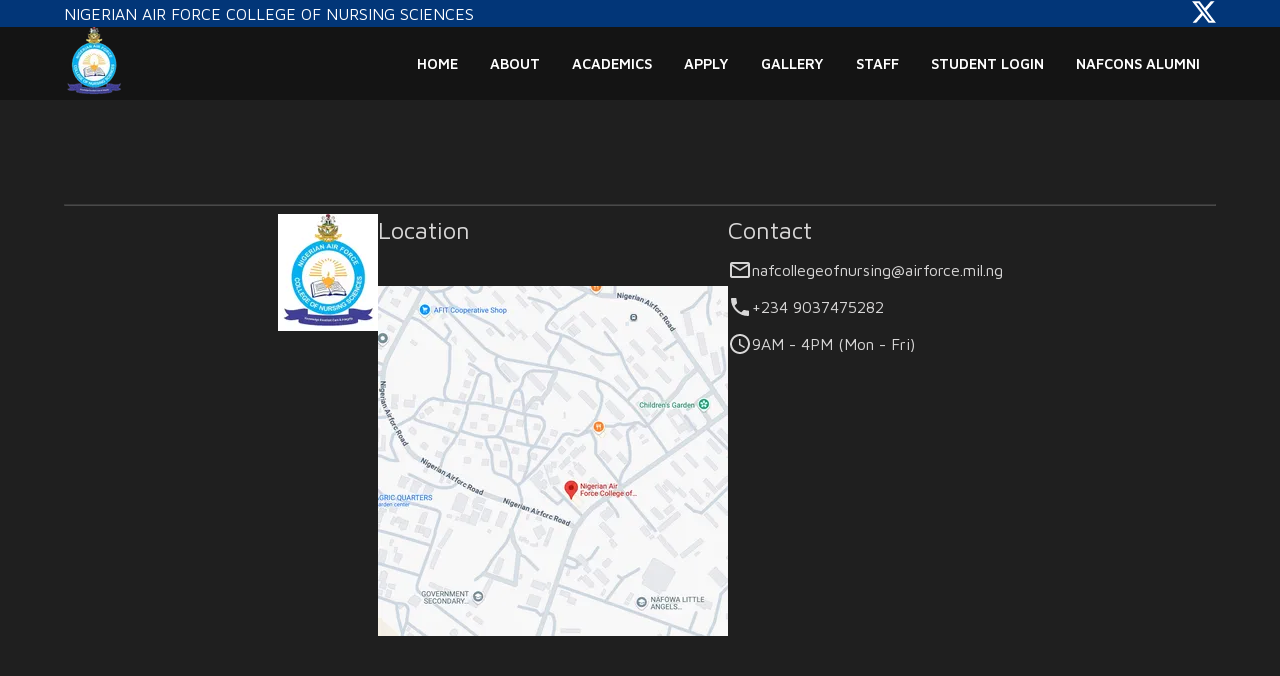

--- FILE ---
content_type: text/html
request_url: https://nafcons.edu.ng/contact/
body_size: 3714
content:
<!doctype html>
<html lang="en">
  <head>
    <meta charset="UTF-8" />
    <link rel="icon" href="https://dhfspace.fra1.digitaloceanspaces.com/dhfspace/WhatsApp_Image_2025-02-25_at_13_4w7qe0doic.jpeg" />
    <meta name="viewport" content="width=device-width, initial-scale=1.0" />
    <title>Nigerian Air Force College of Nursing Sciences</title>
    <meta name="description" content="The Nigerian Air Force College of Nursing Sciences is a citadel of learning that provides quality education to students in the field of Nursing." />
    <meta name="keywords" content="nursing, nursing school, nursing college, nursing education, nursing training, nursing degree, nursing diploma, nursing certificate, nursing science, nursing course, nursing program, nursing admission, nursing application, nursing registration, nursing form, nursing tuition, nursing fees, nursing scholarship, nursing financial aid, nursing hostel, nursing accommodation, nursing facilities, nursing library, nursing laboratory, nursing clinic, nursing hospital, nursing community, nursing society, nursing association, nursing council, nursing board, nursing regulation, nursing accreditation, nursing recognition, nursing certification, nursing license, nursing registration, nursing employment, nursing job, nursing career, nursing profession, nursing practice, nursing research, nursing publication, nursing conference, nursing seminar, nursing workshop, nursing symposium, nursing exhibition, nursing fair, nursing festival, nursing celebration, nursing event, nursing activity, nursing project, nursing assignment, nursing homework, nursing quiz, nursing test, nursing examination, nursing assessment, nursing evaluation, nursing grading, nursing ranking, nursing award, nursing prize, nursing scholarship, nursing grant, nursing donation, nursing sponsorship, nursing support, nursing assistance, nursing help, nursing care, nursing service, nursing treatment, nursing therapy, nursing counseling, nursing guidance, nursing advice, nursing consultation, nursing information, nursing knowledge, nursing wisdom, nursing experience, nursing skill, nursing ability, nursing competence, nursing proficiency, nursing performance, nursing achievement, nursing success, nursing progress, nursing development, nursing improvement, nursing advancement, nursing innovation, nursing creativity, nursing invention, nursing discovery, nursing exploration, nursing investigation, nursing research, nursing study, nursing learning, nursing education, nursing training, nursing teaching, nursing instruction, nursing coaching, nursing mentoring, nursing tutoring, nursing advising, nursing guiding, nursing counseling, nursing supporting, nursing assisting, nursing helping, nursing caring, nursing serving, nursing treating, nursing healing, nursing curing, nursing preventing, nursing promoting, nursing protecting, nursing safeguarding, nursing defending, nursing securing, nursing ensuring, nursing maintaining, nursing sustaining, nursing preserving, nursing conserving, nursing developing, nursing growing, nursing expanding, nursing extending, nursing spreading, nursing sharing, nursing communicating, nursing connecting, nursing networking, nursing collaborating, nursing cooperating, nursing coordinating, nursing integrating, nursing unifying, nursing harmonizing, nursing balancing, nursing aligning, nursing adjusting, nursing adapting, nursing conforming, nursing complying, nursing following, nursing obeying, nursing respecting, nursing honoring, nursing valuing, nursing appreciating, nursing recognizing, nursing acknowledging" />
    <script type="module" crossorigin src="/assets/index-DZ7v8YOr.js"></script>
    <link rel="stylesheet" crossorigin href="/assets/index-CBW-zQRB.css">
  </head>
  <body>
    <div id="root"></div>
  </body>
</html>


--- FILE ---
content_type: application/javascript
request_url: https://nafcons.edu.ng/assets/Page-ByYhYU3W.js
body_size: 1554
content:
import{r as o,b as B,j as t,L as R,C as j,P as h,u as y,d as w,B as E}from"./index-DZ7v8YOr.js";import{a as $,L as S,R as G,P as M,B as _}from"./BlockBuilder-Ccvb1rD8.js";const F=({blocks:s})=>{const[d,r]=o.useState(1),[g,p]=o.useState({page:1,per_page:10,total:10}),[u,{data:n}]=B(),[f,P]=o.useState([]);return o.useEffect(()=>{const e=s==null?void 0:s.find(a=>{var i;return((i=a==null?void 0:a.type)==null?void 0:i.toLowerCase())==="post cards"});e&&u({name:e.content,page:d})},[s,u,d]),o.useEffect(()=>{n!=null&&n.post&&(P(n.post),p(n.pagination))},[n]),t.jsxs(t.Fragment,{children:[s?null:t.jsx(R,{}),s==null?void 0:s.map((e,a)=>{var i,C,x,m,L;return((i=e==null?void 0:e.type)==null?void 0:i.toLowerCase())==="banner"?t.jsx($,{block:e},`block-${a+1}`):((C=e==null?void 0:e.type)==null?void 0:C.toLowerCase())==="left card"?t.jsx(S,{block:e},`block-${a+1}`):((x=e==null?void 0:e.type)==null?void 0:x.toLowerCase())==="right card"?t.jsx(G,{block:e},`block-${a+1}`):((m=e==null?void 0:e.type)==null?void 0:m.toLowerCase())==="post carousel"?t.jsx(j,{children:t.jsx(M,{block:e})},`block-${a+1}`):((L=e==null?void 0:e.type)==null?void 0:L.toLowerCase())==="post cards"?t.jsx(j,{children:t.jsx(h,{posts:f,pagination:g,setCurrentRelatedPostPage:r})},`block-${a+1}`):t.jsx(j,{children:t.jsx(_,{blocks:[e]})},`block-${a+1}`)})]})},z=()=>{const{page:s}=y(),[d,r]=w(),[g,p]=o.useState([]);return o.useEffect(()=>{p([]),s&&d({page_name:s})},[s]),o.useEffect(()=>{var u,n,f,P;(n=(u=r==null?void 0:r.data)==null?void 0:u.post[0])!=null&&n.blocks&&p(((P=(f=r==null?void 0:r.data)==null?void 0:f.post[0])==null?void 0:P.blocks)||[])},[r]),t.jsx(E,{sx:{backgroundColor:"secondary.main"},children:t.jsx(F,{blocks:g})})};export{z as default};


--- FILE ---
content_type: application/javascript
request_url: https://nafcons.edu.ng/assets/BlockBuilder-Ccvb1rD8.js
body_size: 11931
content:
import{g as q,e as U,f as W,h as G,s as O,T as h,i as H,_ as D,r as g,k as K,l as X,m as Y,n as J,j as r,o as Q,p as b,q as k,B as p,I as A,C as $,c as ee,t as V,G as f,v as T,b as N,w as te,x as re,y as ne,P as se}from"./index-DZ7v8YOr.js";function ie(e){return U("MuiLink",e)}const ae=q("MuiLink",["root","underlineNone","underlineHover","underlineAlways","button","focusVisible"]),P={primary:"primary.main",textPrimary:"text.primary",secondary:"secondary.main",textSecondary:"text.secondary",error:"error.main"},oe=e=>P[e]||e,ue=({theme:e,ownerState:i})=>{const n=oe(i.color),s=W(e,`palette.${n}`,!1)||i.color,o=W(e,`palette.${n}Channel`);return"vars"in e&&o?`rgba(${o} / 0.4)`:G(s,.4)},de=["className","color","component","onBlur","onFocus","TypographyClasses","underline","variant","sx"],pe=e=>{const{classes:i,component:n,focusVisible:s,underline:o}=e,t={root:["root",`underline${H(o)}`,n==="button"&&"button",s&&"focusVisible"]};return b(t,ie,i)},he=O(h,{name:"MuiLink",slot:"Root",overridesResolver:(e,i)=>{const{ownerState:n}=e;return[i.root,i[`underline${H(n.underline)}`],n.component==="button"&&i.button]}})(({theme:e,ownerState:i})=>D({},i.underline==="none"&&{textDecoration:"none"},i.underline==="hover"&&{textDecoration:"none","&:hover":{textDecoration:"underline"}},i.underline==="always"&&D({textDecoration:"underline"},i.color!=="inherit"&&{textDecorationColor:ue({theme:e,ownerState:i})},{"&:hover":{textDecorationColor:"inherit"}}),i.component==="button"&&{position:"relative",WebkitTapHighlightColor:"transparent",backgroundColor:"transparent",outline:0,border:0,margin:0,borderRadius:0,padding:0,cursor:"pointer",userSelect:"none",verticalAlign:"middle",MozAppearance:"none",WebkitAppearance:"none","&::-moz-focus-inner":{borderStyle:"none"},[`&.${ae.focusVisible}`]:{outline:"auto"}})),me=g.forwardRef(function(i,n){const s=K({props:i,name:"MuiLink"}),{className:o,color:t="primary",component:a="a",onBlur:j,onFocus:c,TypographyClasses:w,underline:L="always",variant:y="inherit",sx:x}=s,v=X(s,de),{isFocusVisibleRef:u,onBlur:m,onFocus:C,ref:B}=Y(),[I,R]=g.useState(!1),M=J(n,B),S=l=>{m(l),u.current===!1&&R(!1),j&&j(l)},F=l=>{C(l),u.current===!0&&R(!0),c&&c(l)},_=D({},s,{color:t,component:a,focusVisible:I,underline:L,variant:y}),d=pe(_);return r.jsx(he,D({color:t,className:Q(d.root,o),classes:w,component:a,onBlur:S,onFocus:F,ref:M,ownerState:_,variant:y,sx:[...Object.keys(P).includes(t)?[]:[{color:t}],...Array.isArray(x)?x:[x]]},v))}),z=k(r.jsx("path",{d:"M16.01 11H4v2h12.01v3L20 12l-3.99-4z"}),"ArrowRightAlt"),xe=({block:e})=>{var s,o,t;const i=["mp4","webm","ogg","mov","avi","flv","mpg","mpeg"],n=((s=e==null?void 0:e.media[0])==null?void 0:s.url)&&i.some(a=>e.media[0].url.toLowerCase().endsWith(a));return r.jsxs(p,{sx:{position:"relative",height:{xs:"100vh",md:"calc(100vh - 160px)"},overflow:"hidden","video,img":{position:"absolute",height:"100%",objectFit:"cover",width:"100%"}},children:[n?r.jsx("video",{autoPlay:!0,loop:!0,muted:!0,src:(o=e==null?void 0:e.media[0])==null?void 0:o.url}):r.jsx("img",{src:A({url:((t=e==null?void 0:e.media[0])==null?void 0:t.url)??"",width:1920,smartCrop:!0}),alt:""}),r.jsx(p,{sx:{bgcolor:"rgba(0,0,0,0.3)",height:"100%",left:0,position:"absolute",top:0,width:"100%"}}),r.jsxs($,{sx:{display:"grid",alignContent:"center",justifyItems:"start",gap:"1rem",height:"100%",position:"relative"},children:[r.jsx(h,{variant:"h2",component:"h1",sx:{color:"#fff",fontWeight:"bold",maxWidth:"18ch",marginTop:{xs:"4rem",md:0}},children:e==null?void 0:e.caption}),r.jsx(p,{sx:{a:{alignItems:"center",border:"1px solid #fff",borderRadius:"12px",color:"#fff",display:"flex",marginTop:"2rem",padding:".75rem 2rem",transition:".2s"},"a:hover":{borderColor:"#fff",bgcolor:"#fff",color:"#000"}},children:r.jsxs(ee,{to:e==null?void 0:e.link,children:[e==null?void 0:e.title," ",r.jsx(z,{sx:{marginLeft:"1rem"}})]})})]})]})},le=({block:e})=>{var s;const i=V(),n=()=>{if(!(e!=null&&e.link))return;if(/^(https?:\/\/|www\.|[a-zA-Z0-9][a-zA-Z0-9-]+[a-zA-Z0-9]\.[^\s]{2,})/i.test(e==null?void 0:e.link)){const t=e!=null&&e.link.startsWith("http")?e==null?void 0:e.link:`https://${e==null?void 0:e.link}`;window.location.href=t}else i(e==null?void 0:e.link)};return r.jsx(p,{sx:{backgroundColor:"secondary.light",color:"#fff"},children:r.jsx($,{sx:{paddingBlock:"4rem"},children:r.jsxs(f,{container:!0,spacing:"2rem",sx:{alignItems:"center",justifyContent:"space-between"},children:[r.jsx(f,{item:!0,xs:12,md:6,children:r.jsx("img",{src:A({url:((s=e==null?void 0:e.media[0])==null?void 0:s.url)||"",width:800,smartCrop:!0}),alt:"",style:{width:"100%",height:"auto"}})}),r.jsxs(f,{item:!0,xs:12,md:5,children:[r.jsx(T,{sx:{backgroundColor:"warning.light",borderRadius:0,marginBottom:"2rem",padding:".75rem 3rem",":hover":{backgroundColor:"warning.dark"}},onClick:n,children:e.title}),r.jsx(h,{sx:{textAlign:"justify"},dangerouslySetInnerHTML:{__html:(e==null?void 0:e.content)||""}})]})]})})})},ge=({block:e})=>{var s;const i=V(),n=()=>{if(!(e!=null&&e.link))return;if(/^(https?:\/\/|www\.|[a-zA-Z0-9][a-zA-Z0-9-]+[a-zA-Z0-9]\.[^\s]{2,})/i.test(e==null?void 0:e.link)){const t=e!=null&&e.link.startsWith("http")?e==null?void 0:e.link:`https://${e==null?void 0:e.link}`;window.location.href=t}else i(e==null?void 0:e.link)};return r.jsx(p,{sx:{backgroundColor:"secondary.light",color:"#fff"},children:r.jsx($,{sx:{paddingBlock:"4rem"},children:r.jsxs(f,{container:!0,spacing:"2rem",sx:{alignItems:"center",justifyContent:"space-between"},children:[r.jsxs(f,{item:!0,xs:12,md:5,children:[r.jsx(T,{sx:{backgroundColor:"warning.light",borderRadius:0,marginBottom:"2rem",padding:".75rem 3rem",":hover":{backgroundColor:"warning.dark"}},onClick:n,children:e.title}),r.jsx(h,{sx:{textAlign:"justify"},dangerouslySetInnerHTML:{__html:(e==null?void 0:e.content)||""}})]}),r.jsx(f,{item:!0,xs:12,md:6,children:r.jsx("img",{src:A({url:((s=e==null?void 0:e.media[0])==null?void 0:s.url)||"",width:800,smartCrop:!0}),alt:"",style:{width:"100%",height:"auto"}})})]})})})},fe=({block:e})=>{var y,x,v;const[i,{data:n}]=N();g.useEffect(()=>{e.type&&i({name:e.content,page:1})},[i,e]);const s=g.useRef(null),[o,t]=g.useState(0),[a,j]=g.useState(0),c=V(),w=()=>{var u;s.current&&o<=(((u=n==null?void 0:n.post)==null?void 0:u.length)??0)-2&&t(m=>m+1)},L=()=>{s.current&&o>0&&t(u=>u-1)};return g.useEffect(()=>{var u,m,C;s.current&&((u=n==null?void 0:n.post)!=null&&u.length)&&(j((C=(m=s==null?void 0:s.current)==null?void 0:m.children[0])==null?void 0:C.scrollWidth),s.current&&s.current.style&&(s.current.style.transform=`translateX(-${o*a+32*o}px)`))},[o,a,(y=n==null?void 0:n.post)==null?void 0:y.length]),r.jsx(p,{sx:{backgroundColor:"secondary.main",color:"secondary.contrastText"},children:r.jsxs($,{sx:{paddingBlock:{xs:"4rem",md:"10rem 12rem"},px:"0 !important"},children:[r.jsxs(f,{container:!0,sx:{justifyContent:"space-between",gap:"2rem"},children:[r.jsxs(f,{item:!0,children:[r.jsx(h,{variant:"h3",component:"h2",dangerouslySetInnerHTML:{__html:e==null?void 0:e.title}}),r.jsx(h,{sx:{marginTop:"2rem"},dangerouslySetInnerHTML:{__html:e==null?void 0:e.caption}})]}),r.jsxs(f,{item:!0,sx:{alignContent:"space-between",display:{xs:"none",sm:"none",md:"grid"},gap:"2rem",width:{md:"auto"}},children:[r.jsx(T,{variant:"contained",onClick:()=>c(`/posts/${e.content}`),children:"Read More"}),r.jsxs(p,{sx:{display:"flex",gap:"1rem",button:{bgcolor:"#fff",borderRadius:"93px",color:"#000"}},children:[r.jsx(T,{variant:"contained",onClick:L,children:r.jsx(z,{sx:{rotate:"-180deg"}})}),r.jsx(T,{variant:"contained",onClick:w,children:r.jsx(z,{})})]})]})]}),r.jsx(p,{sx:{overflow:"hidden"},children:(x=n==null?void 0:n.post)!=null&&x.length?r.jsx(p,{ref:s,sx:{display:{xs:"block",md:"flex"},gap:"2rem",transition:".3s","&>*":{marginTop:"3rem"}},children:(v=n==null?void 0:n.post)==null?void 0:v.map(u=>!u.categories.some(m=>m.name==="page")&&r.jsx(te,{post:u,width:"500px"},`post-item-${u.id}`))}):r.jsxs(h,{children:["No ",e.content," yet"]})})]})})};var E={},ye=ne;Object.defineProperty(E,"__esModule",{value:!0});var Z=E.default=void 0,je=ye(re()),ce=r;Z=E.default=(0,je.default)((0,ce.jsx)("path",{d:"M8 5v14l11-7z"}),"PlayArrow");const ve={position:"relative",img:{height:"100%",objectFit:"cover",width:"100%"}},we=({blocks:e})=>{const[i,{data:n}]=N(),s=g.useRef(null),o=()=>{s.current&&(s.current.style.display="block",s.current.play())};return r.jsx(r.Fragment,{children:e.map((t,a)=>{var j,c,w,L,y,x,v,u,m,C,B,I,R,M,S,F,_;if(((j=t==null?void 0:t.type)==null?void 0:j.toLowerCase())==="image"||((c=t==null?void 0:t.type)==null?void 0:c.toLowerCase())==="map")return(w=t==null?void 0:t.media)==null?void 0:w.map((d,l)=>r.jsx(p,{sx:{...ve,width:"100%"},children:r.jsx("img",{src:A({url:(d==null?void 0:d.url)||"",width:1920,smartCrop:!0}),alt:d.name},`block-image-${a+1}-${l+1}`)},`block-${a+1}`));if(((L=t==null?void 0:t.type)==null?void 0:L.toLowerCase())==="video")return(y=t==null?void 0:t.media)==null?void 0:y.map((d,l)=>r.jsxs(p,{sx:{width:"100%",position:"relative",paddingTop:"56.25%"},children:[r.jsx("img",{src:A({url:(d==null?void 0:d.url)||"",videoThumbnail:!0}),alt:`${d.name} Thumbnail`,style:{position:"absolute",top:0,left:0,width:"100%",height:"100%",objectFit:"cover",cursor:"pointer"},onClick:o}),r.jsx(Z,{sx:{position:"absolute",top:"50%",left:"50%",transform:"translate(-50%, -50%)",fontSize:80,color:"rgba(255, 255, 255, 0.7)",cursor:"pointer","&:hover":{color:"rgba(255, 255, 255, 0.9)"}},onClick:o}),r.jsxs("video",{ref:s,controls:!0,style:{position:"absolute",top:0,left:0,width:"100%",height:"100%",display:"none"},children:[r.jsx("source",{src:d==null?void 0:d.url,type:"video/mp4"}),"Your browser does not support the video tag."]},`block-video-${a+1}-${l+1}`)]},`block-${a+1}`));if(((x=t==null?void 0:t.type)==null?void 0:x.toLowerCase())==="link"||((v=t==null?void 0:t.type)==null?void 0:v.toLowerCase())==="link url"||((u=t==null?void 0:t.type)==null?void 0:u.toLowerCase())==="link page")return r.jsx(me,{href:t.link,target:"_blank",rel:"noopener noreferrer",sx:{display:"block",marginBottom:"1rem",color:"primary.main",textDecoration:"none","&:hover":{textDecoration:"underline"}},children:r.jsx(h,{component:"span",children:t.title?t.title:t.content})},`block-${a+1}`);if(((m=t==null?void 0:t.type)==null?void 0:m.toLowerCase())==="button link")return r.jsx(p,{component:"button",onClick:()=>window.open(t.link,"_blank","noopener,noreferrer"),sx:{display:"inline-block",padding:"8px 16px",backgroundColor:"primary.main",color:"white",border:"none",borderRadius:"4px",cursor:"pointer",marginBottom:"1rem","&:hover":{backgroundColor:"primary.dark"}},children:r.jsx(h,{component:"span",children:t.title?t.title:t.content})},`block-${a+1}`);if(((C=t==null?void 0:t.type)==null?void 0:C.toLowerCase())==="heading")return r.jsx(h,{variant:"h3",component:"h2",dangerouslySetInnerHTML:{__html:t.content}},`block-${a+1}`);if(((B=t==null?void 0:t.type)==null?void 0:B.toLowerCase())==="subheading")return r.jsx(h,{variant:"h6",component:"h4",dangerouslySetInnerHTML:{__html:t.content}},`block-${a+1}`);if(((I=t==null?void 0:t.type)==null?void 0:I.toLowerCase())==="text")return r.jsx(h,{sx:{marginBottom:"1rem",textAlign:"justify"},dangerouslySetInnerHTML:{__html:t.content}},`block-${a+1}`);if(((R=t==null?void 0:t.type)==null?void 0:R.toLowerCase())==="banner")return r.jsx(xe,{block:t},`block-${a+1}`);if(((M=t==null?void 0:t.type)==null?void 0:M.toLowerCase())==="left card")return r.jsx(le,{block:t},`block-${a+1}`);if(((S=t==null?void 0:t.type)==null?void 0:S.toLowerCase())==="right card")return r.jsx(ge,{block:t},`block-${a+1}`);if(((F=t==null?void 0:t.type)==null?void 0:F.toLowerCase())==="post carousel")return r.jsx($,{children:r.jsx(fe,{block:t})},`block-${a+1}`);if(((_=t==null?void 0:t.type)==null?void 0:_.toLowerCase())==="post cards")return g.useEffect(()=>{i({name:t.content})},[t.content,i]),r.jsx($,{children:r.jsx(se,{posts:(n==null?void 0:n.post)||[]})},`block-${a+1}`);if((t==null?void 0:t.type)==="margin")return r.jsx(p,{sx:{marginTop:`${t.content}rem`}},`block-${a+1}`)})})};export{z as A,we as B,le as L,fe as P,ge as R,xe as a};
